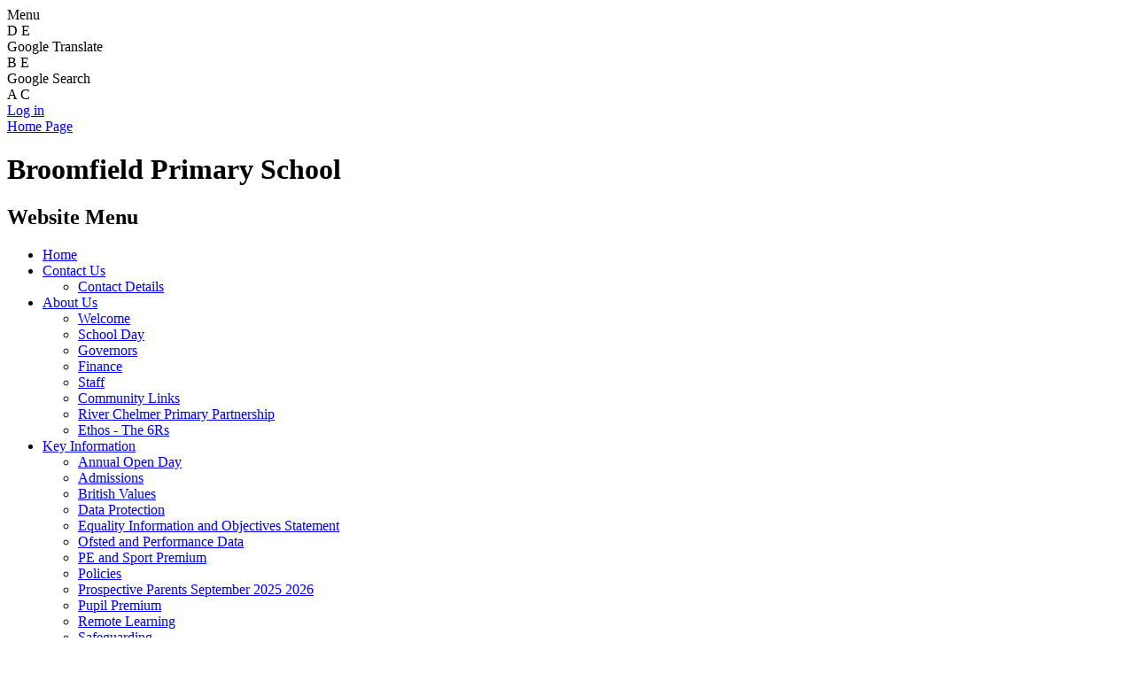

--- FILE ---
content_type: text/html; charset=utf-8
request_url: https://www.broomfield.essex.sch.uk/special/maths/
body_size: 27496
content:

<!doctype html>

            <!--[if IE 6]><html class="lt-ie10 lt-ie9 lt-ie8 lt-ie7 ie6 ie responsive" lang="en"><![endif]-->
            <!--[if IE 7]><html class="lt-ie10 lt-ie9 lt-ie8 ie7 ie responsive" lang="en"><![endif]-->
            <!--[if IE 8]><html class="lt-ie10 lt-ie9 ie8 ie responsive" lang="en"><![endif]-->
            <!--[if IE 9]><html class="lt-ie10 ie9 ie responsive" lang="en"><![endif]-->
            <!--[if gt IE 9]><!--><html class="responsive" lang="en"><!--<![endif]-->
            
  <head>
    <meta charset="utf-8">
    <meta http-equiv="X-UA-Compatible" content="IE=edge">
    <meta name="viewport" content="width=device-width, initial-scale=1, user-scalable=no">
    <meta name="description" content="Broomfield Primary School">

    <title>Maths | Broomfield Primary School</title>

    




  <link rel="stylesheet" href="https://primarysite-prod-sorted.s3.amazonaws.com/static/7.0.4/gen/presenter_prologue_css.7b7812f9.css" type="text/css">




<style type="text/css">
  .ps_primarysite-editor_panel-site-coloured-content {
    background-color: #e2e2f2!important;
  }
</style>


  <link rel="stylesheet" href="https://primarysite-prod-sorted.s3.amazonaws.com/static/7.0.4/gen/all-site-icon-choices.034951b5.css" type="text/css">



    
    <link rel="shortcut icon" href="https://primarysite-prod.s3.amazonaws.com/theme/BroomfieldEssexPrimarySchool/favicon.ico">
    <link rel="apple-touch-icon" href="https://primarysite-prod.s3.amazonaws.com/theme/BroomfieldEssexPrimarySchool/apple-touch-icon-precomposed.png">
    <link rel="apple-touch-icon-precomposed" href="https://primarysite-prod.s3.amazonaws.com/theme/BroomfieldEssexPrimarySchool/apple-touch-icon-precomposed.png">
    
    <meta name="application-name" content="Broomfield Primary School">
    <meta name="msapplication-TileColor" content="#2e3192">
    <meta name="msapplication-TileImage" content="https://primarysite-prod.s3.amazonaws.com/theme/BroomfieldEssexPrimarySchool/metro-icon.png">

    
    <link rel="stylesheet" type="text/css" href="https://primarysite-prod.s3.amazonaws.com/theme/BroomfieldEssexPrimarySchool/style-global.css">
    <link rel="stylesheet" type="text/css" media="(min-width: 981px)" href="https://primarysite-prod.s3.amazonaws.com/theme/BroomfieldEssexPrimarySchool/style.css">
    <link rel="stylesheet" type="text/css" media="(max-width: 980px)" href="https://primarysite-prod.s3.amazonaws.com/theme/BroomfieldEssexPrimarySchool/style-responsive.css">
    
    
  	<link href="//fonts.googleapis.com/css?family=Amaranth|Muli" rel="stylesheet">
    
    

    

<script>
  // This is the first instance of `window.psProps`, so if these values are removed, make sure
  // `window.psProps = {};` is still there because it's used in other places.
  window.psProps = {
    lazyLoadFallbackScript: 'https://primarysite-prod-sorted.s3.amazonaws.com/static/7.0.4/gen/lazy_load.1bfa9561.js',
    picturefillScript: 'https://primarysite-prod-sorted.s3.amazonaws.com/static/7.0.4/gen/picturefill.a26ebc92.js'
  };
</script>


  <script type="text/javascript" src="https://primarysite-prod-sorted.s3.amazonaws.com/static/7.0.4/gen/presenter_prologue_js.cfb79a3d.js"></script>


<script type="text/javascript">
  function ie() {
    for (var v = 3, el = document.createElement('b'), all = el.all || [];
      el.innerHTML = '<!--[if gt IE ' + (++v) + ']><i><![endif]-->', all[0]; );
    return v > 4 ? v : document.documentMode;
  }

  $(function() {
    switch (ie()) {
      case 10:
        ps.el.html.addClass('ie10');
      case 9:
      case 8:
        ps.el.body.prepend(
          '<div class="unsupported-browser">' +
            '<span class="warning-logo">&#xe00a; </span>' +
            'This website may not display correctly as you are using an old version of ' +
            'Internet Explorer. <a href="/primarysite/unsupported-browser/">More info</a>' +
          '</div>');
        break;
    }
  });
</script>

<script type="text/javascript">
  $(function() {
    ps.el.body
      .data('social_media_url', 'https://social.secure-primarysite.net/site/broomfield-essex/')
      .data('social_media_api', 'https://social.secure-primarysite.net/api/site-connected/broomfield-essex/')
      .data('STATIC_URL', 'https://primarysite-prod-sorted.s3.amazonaws.com/static/7.0.4/')
      .data('site_width', 940)
      .data('news_width', 752)
      .data('csrf_token', 'Z4DvCeyDFFl0Vql4WEJihPGQhv3qihPwNJOpTkUW6dU2hAcL0BxXOLZ6azXXnFhJ')
      .data('disable_right_click', 'True')
      .data('normalize_css', 'https://primarysite-prod-sorted.s3.amazonaws.com/static/7.0.4/gen/normalize_css.7bf5a737.css')
      .data('ck_editor_counterbalances', 'https://primarysite-prod-sorted.s3.amazonaws.com/static/7.0.4/gen/ck_editor_counterbalances.2519b40e.css')
      .data('basic_site', false)
      // Seasonal Effects
      .data('include_seasonal_effects', '')
      .data('show_seasonal_effects_on_page', '')
      .data('seasonal_effect', '3')
      .data('can_enable_seasonal_effects', 'False')
      .data('seasonal_effect_active', 'False')
      .data('disablePicturesBlock', false)
      .data('hasNewCookiePopup', true);

    if (document.documentElement.dataset.userId) {
      window.updateCsrf();
    }
  });
</script>


<script>

function recaptchaCallback() {
    grecaptcha.ready(function() {
        var grecaptcha_execute = function(){
    grecaptcha.execute('6LcHwgAiAAAAAJ6ncdKlMyB1uNoe_CBvkfgBiJz1', {action: 'homepage'}).then(function(token) {
        document.querySelectorAll('input.django-recaptcha-hidden-field').forEach(function (value) {
            value.value = token;
        });
        return token;
    })
};
grecaptcha_execute()
setInterval(grecaptcha_execute, 120000);


    });
  };
</script>






  </head>

  <body>
    

    <div class="responsive-bar visible-small">
      <span class="navbar-toggle website-navbar-toggle visible-small" data-nav="website"></span>
      <span class="navigation-bar-title">Menu</span>
      <span class="responsive-bar-search icon-font-magnify"></span>
    </div>

    <div class="container">
      
      <div class="google-services">
        <section class="cp-top-content">

          <article class="cp-content-wrap">  
            <div class="cp-content-trigger">
              <div class="cp-icon-wrap">
                <span class="cp-font-icon btn-inactive" aria-hidden="true">&#x0044;</span>
                <span class="cp-font-icon btn-active" aria-hidden="true">&#x0045;</span>
              </div>
              <span class="cp-screen-reader">Google Translate</span>
            </div>  
            <div class="cp-content-block">
              
        			


  



  <div class="google-translate-widget " id="google_translate_element" data-cookie="google-translate">
    <textarea data-template="cookie" hidden>
      

      <script>
        function googleTranslateElementInit() {
          new google.translate.TranslateElement({
            layout: google.translate.TranslateElement.InlineLayout.SIMPLE,
            pageLanguage: 'en'
          }, 'google_translate_element');
        }
      </script>

      <script src="https://translate.google.com/translate_a/element.js?cb=googleTranslateElementInit"></script>
      <script src="https://primarysite-prod-sorted.s3.amazonaws.com/static/7.0.4/gen/google_translate.3323e9a6.js"></script>
    </textarea>
  </div>


            </div>   
          </article><!-- /content-wrap -->

            <article class="cp-content-wrap">  
            <div class="cp-content-trigger">
              <div class="cp-icon-wrap">
                <span class="cp-font-icon btn-inactive" aria-hidden="true">&#x0042;</span>
                <span class="cp-font-icon btn-active" aria-hidden="true">&#x0045;</span>
              </div>
              <span class="cp-screen-reader">Google Search</span>
            </div>  
            <div class="cp-content-block">
                
                
                


  <div class="google-search-widget" data-cookie="google-search">
    <textarea data-template="cookie" hidden>
      <script src="https://cse.google.com/cse.js?cx=018064204022535857943:-wb7q-d5atw"></script>
      <gcse:searchbox-only></gcse:searchbox-only>
    </textarea>
  </div>


            </div>   
          </article><!-- /content-wrap -->


          <article class="cp-content-wrap ">  <!-- add   if using on CMS -->
            <div class="cp-content-trigger">
             
              <div class="cp-icon-wrap">
                <span class="cp-font-icon btn-inactive" aria-hidden="true">&#x0041;</span>
                <span class="cp-font-icon btn-active" aria-hidden="true">&#x0043;</span>
              </div>
              <span class="cp-link-only">
               
  <a href="https://broomfield-essex.secure-primarysite.net/accounts/login/primarysite/?next=/special/maths/" rel="nofollow">Log in</a>


              </span>
              

            </div>
          </article><!-- /content-wrap -->  
        </section><!--/cp-top-content -->
      </div><!--/google-services-->
      
      <div class="top-bar">

        <header class="main-header">
            
            <a href="/" class="home-link" title="Home Page">Home Page</a>
            <h1>Broomfield Primary School</h1>
            
        </header>
        <div class="nav-wrap">
          <nav class="main-nav mobile-nav small">
            <span class="close-mobile-nav" data-nav="website"></span>
            <h2 class="ps_mobile-header">Website Menu</h2>

            <ul>
              <li class="ps_topic_link home-btn"><a href="/">Home</a></li>
              <li class="ps_nav-top-level ps_submenu ps_topic_link ps_topic_slug_contact-us"><a href="/topic/contact-us" >Contact Us</a><ul><li class="  ps_page_link ps_page_slug_contact-details"><a href="/contact-details/" >Contact Details</a></li></ul></li>
              <li class="ps_nav-top-level ps_submenu ps_topic_link ps_topic_slug_about-us"><a href="/topic/about-us" >About Us</a><ul><li class="  ps_page_link ps_page_slug_welcome"><a href="/welcome/" >Welcome</a></li>
<li class="  ps_page_link ps_page_slug_school-day"><a href="/school-day/" >School Day</a></li>
<li class="  ps_page_link ps_page_slug_governors"><a href="/governors/" >Governors</a></li>
<li class="  ps_page_link ps_page_slug_finance"><a href="/finance/" >Finance</a></li>
<li class="  ps_page_link ps_page_slug_staff"><a href="/staff/" >Staff</a></li>
<li class="  ps_page_link ps_page_slug_community-links"><a href="/community-links/" >Community Links</a></li>
<li class="  ps_page_link ps_page_slug_river-chelmer-primary-partnership"><a href="/river-chelmer-primary-partnership/" >River Chelmer Primary Partnership</a></li>
<li class="  ps_page_link ps_page_slug_ethos-the-6rs"><a href="/ethos-the-6rs/" >Ethos - The 6Rs</a></li></ul></li>
              <li class="ps_nav-top-level ps_submenu ps_topic_link ps_topic_slug_key-information"><a href="/topic/key-information" >Key Information</a><ul><li class="  ps_page_link ps_page_slug_annual-open-day"><a href="/annual-open-day/" >Annual Open Day</a></li>
<li class="  ps_page_link ps_page_slug_admissions"><a href="/admissions/" >Admissions</a></li>
<li class="  ps_page_link ps_page_slug_british-values"><a href="/british-values/" >British Values</a></li>
<li class="  ps_page_link ps_page_slug_data-protection"><a href="/data-protection/" >Data Protection</a></li>
<li class="  ps_page_link ps_page_slug_equality-information-and-objectives-statement"><a href="/equality-information-and-objectives-statement/" >Equality Information and Objectives Statement</a></li>
<li class="  ps_page_link ps_page_slug_ofsted-and-performance-data"><a href="/ofsted-and-performance-data/" >Ofsted and Performance Data</a></li>
<li class="  ps_page_link ps_page_slug_pe-and-sport-premium"><a href="/pe-and-sport-premium/" >PE and Sport Premium</a></li>
<li class="  ps_page_link ps_page_slug_policies"><a href="/policies/" >Policies</a></li>
<li class="  ps_page_link ps_page_slug_prospective-parents-september-2025-2026"><a href="/prospective-parents-september-2025-2026/" >Prospective Parents September 2025 2026</a></li>
<li class="  ps_page_link ps_page_slug_pupil-premium"><a href="/pupil-premium/" >Pupil Premium</a></li>
<li class="  ps_page_link ps_page_slug_remote-learning"><a href="/remote-learning/" >Remote Learning</a></li>
<li class="  ps_page_link ps_page_slug_safeguarding"><a href="/safeguarding/" >Safeguarding</a></li>
<li class=" ps_submenu ps_page_link ps_page_slug_send"><a href="/send/" >SEND</a><ul><li class="  ps_page_link ps_page_slug_support-for-children"><a href="/support-for-children/" >Support for Children</a></li>
<li class="  ps_page_link ps_page_slug_support-for-parents"><a href="/support-for-parents/" >Support for Parents</a></li></ul></li>
<li class="  ps_page_link ps_page_slug_social-emotional-and-mental-health"><a href="/social-emotional-and-mental-health/" >Social, Emotional and Mental Health</a></li>
<li class="  ps_page_link ps_page_slug_vacancies"><a href="/vacancies/" >Vacancies</a></li></ul></li>
              <li class="ps_nav-top-level ps_submenu ps_topic_link ps_topic_slug_curriculum"><a href="/topic/curriculum" >Curriculum</a><ul><li class="  ps_page_link ps_page_slug_curriculum-rationale"><a href="/curriculum-rationale/" >Curriculum Rationale</a></li>
<li class="  ps_page_link ps_page_slug_curriculum-maps"><a href="/curriculum-maps/" >Curriculum Maps</a></li>
<li class="  ps_page_link ps_page_slug_eyfs"><a href="/eyfs/" >EYFS</a></li>
<li class="  ps_page_link ps_page_slug_phonics"><a href="/phonics/" >Phonics</a></li>
<li class="  ps_page_link ps_page_slug_reading"><a href="/reading/" >Reading</a></li>
<li class="  ps_page_link ps_page_slug_english"><a href="/english/" >English </a></li>
<li class="  ps_page_link ps_page_slug_mathematics"><a href="/mathematics/" >Mathematics</a></li>
<li class="  ps_page_link ps_page_slug_computing"><a href="/computing/" >Computing</a></li>
<li class="  ps_page_link ps_page_slug_science"><a href="/science/" >Science</a></li>
<li class="  ps_page_link ps_page_slug_pshe"><a href="/pshe/" >PSHE</a></li>
<li class="  ps_page_link ps_page_slug_religious-education"><a href="/religious-education/" >Religious Education</a></li></ul></li>
              <li class="ps_nav-top-level ps_submenu ps_topic_link ps_topic_slug_parents"><a href="/topic/parents" >Parents</a><ul><li class="  ps_page_link ps_page_slug_beforeafter-school-provision"><a href="/beforeafter-school-provision/" >Before/After School Provision</a></li>
<li class="  ps_page_link ps_page_slug_calendar"><a href="/diary/grid/" >Calendar</a></li>
<li class="  ps_page_link ps_page_slug_forms"><a href="/forms/" >Forms</a></li>
<li class="  ps_page_link ps_page_slug_headteachers-bulletins"><a href="/headteachers-bulletins/" >Headteacher&#x27;s Bulletins</a></li>
<li class="  ps_page_link ps_page_slug_homeschool-agreement"><a href="/homeschool-agreement/" >Home/School Agreement</a></li>
<li class="  ps_page_link ps_page_slug_lateabsence-procedures"><a href="/lateabsence-procedures/" >Late/Absence Procedures</a></li>
<li class="  ps_page_link ps_page_slug_pta"><a href="/pta/" >PTA</a></li>
<li class="  ps_page_link ps_page_slug_school-meals"><a href="/school-meals/" >School Meals</a></li>
<li class="  ps_page_link ps_page_slug_school-clubs"><a href="/school-clubs/" >School Clubs</a></li>
<li class="  ps_page_link ps_page_slug_term-dates"><a href="/term-dates/" >Term dates</a></li>
<li class="  ps_page_link ps_page_slug_uniform-information"><a href="/uniform-information/" >Uniform Information</a></li></ul></li>
              <li class="ps_nav-top-level ps_submenu ps_topic_link ps_topic_slug_children"><a href="/topic/children" >Children</a><ul><li class="  ps_page_link ps_page_slug_school-council"><a href="/school-council/" >School Council</a></li>
<li class=" ps_submenu ps_page_link ps_page_slug_class-pages"><a href="/class-pages/" >Class Pages</a><ul><li class="  ps_page_link ps_page_slug_early-years-foundation-stage"><a href="/early-years-foundation-stage/" >Early Years Foundation Stage</a></li>
<li class=" ps_submenu ps_page_link ps_page_slug_year-1-2"><a href="/year-1-2/" >Year 1-2</a><ul><li class="  ps_page_link ps_page_slug_phonics-1"><a href="/phonics-1/" >Phonics</a></li></ul></li>
<li class="  ps_page_link ps_page_slug_year-3-4"><a href="/year-3-4/" >Year 3-4</a></li>
<li class="  ps_page_link ps_page_slug_year-5-6"><a href="/year-5-6/" >Year 5-6</a></li>
<li class="  ps_page_link ps_page_slug_educational-resources"><a href="/educational-resources/" >Educational Resources</a></li>
<li class="  ps_page_link ps_page_slug_essex-library-other-reading-resources"><a href="/essex-library-other-reading-resources/" >Essex Library &amp; Other Reading Resources</a></li>
<li class="  ps_page_link ps_page_slug_creative-resources"><a href="/creative-resources/" >Creative Resources</a></li>
<li class="  ps_page_link ps_page_slug_physical-education-resources"><a href="/physical-education-resources/" >Physical Education Resources</a></li>
<li class="  ps_page_link ps_page_slug_social-media-resources"><a href="/social-media-resources/" >Social Media Resources</a></li></ul></li></ul></li>

              <li class="login-responsive visible-small">
              
                
  <a href="https://broomfield-essex.secure-primarysite.net/accounts/login/primarysite/?next=/special/maths/" rel="nofollow">Log in</a>


              
              </li>
            </ul>
          </nav>
        </div><!--/nav-wrap-->
       </div><!--/top-bar-->
      
      <div class="inner-container">
        <div class="content-container">
          <h1 class="page-title">Maths</h1>

          <ul class="breadcrumbs small">
            
  <li><a href="/">Home</a></li>
  <li><a href="/topic/children">Children</a></li>
  <li><a href="/special/kidszone/">Kids Zone</a></li>
  <li><a href="/special/maths/">Maths</a></li>

          </ul>

          
  <div class="kidszone-content">
    <p>
  Support for Flash (the technology used to create many of the Kids' Zone games) was officially
  discontinued in 2020. For this reason, the Kids' Zone has been removed.
</p>


  </div>

        </div>
      </div><!--inner-container-->
      <div class="bottom-bar">
        <div class="motto">
          <span>As learners we are:</span>     
          <span>Ready</span>     
          <span>Reflective</span>     
          <span>Resilient</span>     
          <span>Resourceful</span>     
          <span>Respectful</span>     
          <span>Responsible</span> 
        </div>
        <footer class="main-footer small">
          
          <div class="footer-links small">
            <ul class="footer-left">
              <li><a href="/special/sitemap/">Sitemap</a></li>
              <li><a href="/special/cookie-information/">Cookie Information</a></li>
              <li><a href="/special/policy/">Website Policy</a></li>
			  			<li> 
                <section class="hit-counter">
                  <span class="hit-counter-pre-text">We've had</span>
                  <script type="text/javascript">
	(function () {
	    var div = document.createElement('div'),
	        ref = document.getElementsByTagName('base')[0] ||
	              document.getElementsByTagName('script')[0];

	    div.innerHTML = '&shy;<style> .hit-counter { visibility: hidden; }</style>';

	    ref.parentNode.insertBefore(div, ref);
	})();
</script>

  <span class="hit-counter-digits">
	
		<span class="
			hit-counter-position-1
			hit-counter-digit

			
				hit-counter-digit-1
			
		">
			1
		</span>
		
		<span class="
			hit-counter-position-2
			hit-counter-digit

			
				hit-counter-digit-4
			
		">
			4
		</span>
		
		<span class="
			hit-counter-position-3
			hit-counter-digit

			
				hit-counter-digit-6
			
		">
			6
		</span>
		
		<span class="
			hit-counter-position-4
			hit-counter-digit

			
				hit-counter-digit-0
			
		">
			0
		</span>
		
		<span class="
			hit-counter-position-5
			hit-counter-digit

			
				hit-counter-digit-8
			
		">
			8
		</span>
		
		<span class="
			hit-counter-position-6
			hit-counter-digit

			
				hit-counter-digit-7
			
		">
			7
		</span>
		
  </span>

<script type="text/javascript">
	$.ajax({
		url: "/i/api/hit_counter_update",
		success: function(data){
			data = $.parseJSON(data);

			// build the content element first
			var content = "";
			$.each(data, function(i, digit){
				content += ' <span class="hit-counter-position-' + (i + 1) + ' hit-counter-digit hit-counter-digit-' + data[i] + '"> ' + data[i] + ' </span> ';

			});

			$(".hit-counter").css("visibility", "visible");
			// replace all digits at once
			// this will emit new "digit added"-events, but shouldn't change any other semantics
			$(".hit-counter-digits").html(content);
		}
	});
</script>

                  <span class="hit-counter-post-text">visitors</span>
                </section>
              </li>
            </ul>

            <ul class="text-right">
              <li>All website content copyright &copy; Broomfield Primary School</li>
              <li><a href="https://primarysite.net" rel="nofollow">Website design by<span class="psa-foot" aria-hidden="true">&#x0041;</span>PrimarySite</a></li>
            </ul>
          </div>
        </footer>
      </div><!--/bottom-bar-->
    </div>

    
    <div class="scroll-top">&#xe000;<span>Top</span></div>

    
    



<script>
  (function() {
    const htmlElement = document.documentElement;

    htmlElement.dataset.gitRevision = '7.0.4';
    htmlElement.dataset.sentryPublicDsn = '';
    htmlElement.dataset.userId = '';
  })();
</script>


  <script type="text/javascript" src="https://primarysite-prod-sorted.s3.amazonaws.com/static/7.0.4/gen/raven_js.8e8cd4fb.js"></script>






  <div class="cookie-settings">
    <div class="cookie-settings-popup">
      <h1 class="cookie-settings-popup-heading">Cookies</h1>

      <p>Unfortunately not the ones with chocolate chips.</p>
      <p>Our cookies ensure you get the best experience on our website.</p>
      <p>Please make your choice!</p>

      <span class="cookie-settings-popup-buttons">
        <button class="cookie-settings-popup-buttons-reject" aria-label="Reject all cookies" type="button" tabindex="1">
          Reject all
        </button>
        <button class="cookie-settings-popup-buttons-accept" aria-label="Accept all cookies" type="button" tabindex="2">
          Accept all
        </button>
        <button class="cookie-settings-popup-buttons-custom" aria-label="Customise cookie settings" type="button" tabindex="3">
          Customise cookie settings
        </button>
      </span>
    </div>

    <div class="cookie-settings-options-popup">
      <div class="cookie-settings-options-popup-content">
        <h1 class="cookie-settings-options-popup-heading" tabindex="-1">Cookies</h1>
        <p>
          Some cookies are necessary in order to make this website function correctly. These are set
          by default and whilst you can block or delete them by changing your browser settings, some
          functionality such as being able to log in to the website will not work if you do this.
          The necessary cookies set on this website are as follows:
        </p>

        <h2 class="cookie-settings-options-popup-sub-heading">Website CMS</h2>
        <p class="cookie-settings-options-popup-text">
          A 'sessionid' token is required for logging in to the website and a 'crfstoken' token is
          used to prevent cross site request forgery.<br>
          An 'alertDismissed' token is used to prevent certain alerts from re-appearing if they have
          been dismissed.<br>
          An 'awsUploads' object is used to facilitate file uploads.
        </p>

        <h2 class="cookie-settings-options-popup-sub-heading">Matomo</h2>
        <p class="cookie-settings-options-popup-text">
          We use
          <a href="https://matomo.org/faq/general/faq_146/" target="_blank" rel="noopener noreferrer">Matomo cookies</a>
          to improve the website performance by capturing information such as browser and device
          types. The data from this cookie is anonymised.
        </p>

        <h2 class="cookie-settings-options-popup-sub-heading">reCaptcha</h2>
        <p class="cookie-settings-options-popup-text">
          Cookies are used to help distinguish between humans and bots on contact forms on this
          website.
        </p>

        <h2 class="cookie-settings-options-popup-sub-heading">Cookie notice</h2>
        <p class="cookie-settings-options-popup-text">
          A cookie is used to store your cookie preferences for this website.
        </p>

        Cookies that are not necessary to make the website work, but which enable additional
        functionality, can also be set. By default these cookies are disabled, but you can choose to
        enable them below:
      </div>

      <div class="cookie-settings-options-popup-buttons">
        <button class="cookie-settings-options-popup-buttons-reject" aria-label="Reject all cookies" type="button">
          Reject all
        </button>
        <button class="cookie-settings-options-popup-buttons-accept" aria-label="Accept all cookies" type="button">
          Accept all
        </button>
        <button class="cookie-settings-options-popup-buttons-save" aria-label="Save cookie settings" type="button">
          Save
        </button>
      </div>
    </div>
  </div>

  
    <script type="text/javascript" src="https://primarysite-prod-sorted.s3.amazonaws.com/static/7.0.4/gen/cookies_js.aedb4301.js"></script>
  






  <script class="common-scripts-script" src="https://primarysite-prod-sorted.s3.amazonaws.com/static/7.0.4/gen/common_scripts.4317a259.js"></script>




<script>
    if (document.querySelectorAll('input.django-recaptcha-hidden-field').length > 0) {
        var s = document.createElement('script');
        s.setAttribute('src','https://www.google.com/recaptcha/api.js?render=6LcHwgAiAAAAAJ6ncdKlMyB1uNoe_CBvkfgBiJz1');
        s.onload=recaptchaCallback;
        document.body.appendChild(s);
    }
</script>


    <script type="text/javascript" src="https://primarysite-prod.s3.amazonaws.com/theme/BroomfieldEssexPrimarySchool/app.js"></script>
    

    <script type="text/javascript">
  var _paq = _paq || [];

  (function() {
    var u = 'https://piwik.secure-primarysite.net/';

    _paq.push(['setTrackerUrl', u + 'piwik.php']);

    var psHostnameRegex = new RegExp('^([A-Za-z0-9-]{1,63}\\.)+secure-primarysite.net', 'i');

    if (psHostnameRegex.test(window.location.hostname)) {
      // If you're on the subdomain use the common subdomain tracker.
      _paq.push(['setSiteId', 1]);
      _paq.push(['setCookieDomain', '*.secure-primarysite.net']);
      _paq.push(['setDomains', '*.secure-primarysite.net']);
    } else {
      // If you're not on the subdomain use the site specific tracker.
      _paq.push(['setSiteId', 4257]);
    }

    _paq.push(['trackPageView']);
    _paq.push(['enableLinkTracking']);

    var d = document,
        g = d.createElement('script'),
        s = d.getElementsByTagName('script')[0];

    g.type = 'text/javascript';
    g.defer = true;
    g.async = true;
    g.src = u + 'piwik.js';
    s.parentNode.insertBefore(g, s);
  })();
</script>

  </body>
</html>
